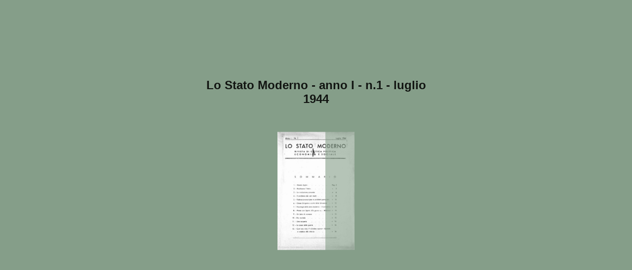

--- FILE ---
content_type: text/html
request_url: https://www.bibliotecaginobianco.it/flip/STA/STA01-0100/
body_size: 1761
content:

<!DOCTYPE html>
<html itemscope itemtype="http://schema.org/Book">
<head>
    <meta http-equiv="X-UA-Compatible" content="IE=edge">
    <meta charset="utf-8">
    <meta http-equiv="Content-Type" content="text/html; charset=utf-8">
    
        <title>Lo Stato Moderno - anno I - n.1 - luglio 1944</title>
        <meta name="twitter:title" content="Lo Stato Moderno - anno I - n.1 - luglio 1944">
        <meta itemprop="name" content="Lo Stato Moderno - anno I - n.1 - luglio 1944">
        <meta property="og:title" content="Lo Stato Moderno - anno I - n.1 - luglio 1944">
    
    <meta itemprop="image" content="files/assets/cover300.jpg">
    <meta itemprop="bookFormat" content="EBook" />
    <meta name="twitter:card" content="summary_large_image">
    <meta name="twitter:site" content="@flippingbook">
    <meta name="twitter:image:src" content="files/assets/cover300.jpg">
    
    <meta property="og:type" content="article">
    
    <meta property="og:site_name" content="FlippingBook">
    <meta property="og:image" content="files/assets/html/skin/images/fbThumb.png">
    <meta property="og:image:type" content="image/jpeg">
    <meta property="og:article:section" content="Article Section">

    
    <meta name="viewport" content="initial-scale=0.5, user-scalable=no, maximum-scale=0.5" />

    <link rel="apple-touch-icon" href="./files/assets/cover300.jpg">
    <meta name="apple-mobile-web-app-capable" content="yes">

    <script type="text/javascript">
       window.FBPublication = window.FBPublication || {};
       var FBInit = window.FBPublication.Initial = window.FBPublication.Initial || {};

       FBInit.BASIC_FIRST_PAGE = "1";
       FBInit.DYNAMIC_FOLDER = "files/assets/";
       FBInit.STATIC_FOLDER = "files/";
       FBInit.HTML_INDEX_FILE_NAME = "index.html";


              
       FBInit.Versions = ["html", "mobile", "mobile-old"];
       FBInit.BGCOLOR = "#859E89";
       FBInit.TITLE = "Lo Stato Moderno - anno I - n.1 - luglio 1944";
       FBInit.textColor = "#121512";
       FBInit.GUID = "e50d872db719c24d7660ac64f0242101";
          
              FBInit.PRELOADER = {
                  backgroundColor: "#859E89",
                  titleColor: "#121512",
                  titleText: "Lo Stato Moderno - anno I - n.1 - luglio 1944",
                                        coverSrc: "assets/cover300.jpg" 
              };
       

            FBInit.CURRENT_PAGE = "1";

</script>
    <script src="./files/html/static/build.js"></script>
    <style id="preloader-bg" type="text/css">
        body{
            background-color: #859E89;
        } 
       
    </style>
    

</head>
<body style="overflow-x:hidden; margin: 0px; position: absolute; top: 0px; bottom: 0px; left:0px;right:0px; height: 100%; padding: 0;">
    <div id="bsccontainer">

</div>
        <div class="trackers">

        </div>
        <div class="nav-links" style="margin-top: 110%; margin-top: 110vh;">
                                        <a class="internalLink" href="./toc/" title="Table of Contents">Table of Contents</a>
                            <a class="internalLink" rel="Next" href="./2/" title="2">2</a>
                            <a class="internalLink" href="./16/" title="&#171;">16</a>

        </div>
        <div id="text-container" itemprop="text">
            <h1>Lo Stato Moderno - anno I - n.1 - luglio 1944</h1>
        <div>
 , ,,- Anno I &#183; N. 1 Luglio 1&lt;144&quot;; RIVISTA DI ECONOMI TICA POLITICA E SOCIALE s o M M A R 1. • Questo foglio . 2. • Risollevare l&#39;Italia 3. • Lo rivoluzione concreta 4. Il problema dei ceti medii 5. • Federazione europea e problemi particoleri 6, • Classe Dirigente e sorte delle Universit&#224; o Peg. 3 )) 3 )) l! &#187; 10 &gt; 12 7. • Psicologia dello stato moderno &#183; Il contadino , 1-4 • ~- . Paese con&#183; ligure ( U,. gio,.no a.... Maclano) &#187; 1-4 9. - Un foti&lt;!&gt;di cronaca 10. • Dio mortole 11. • Uno scoperta 12. • le cause dello guerra 13. • Com&#39;era visto I&#39; e: Ordine nuovo &#187; Ouondo si credevo olio vtllorio &gt; 15 &gt; 15 &#187; &#39;16 &gt; 16 &#187; 16
        </div><br>
                    <p class="powered-by" itemprop="publisher" itemscope itemtype="http://schema.org/Organization"> <a href="./files/publication/" title="Made with FlippingBook" itemprop="url" ><span itemprop="name">Made with FlippingBook</span></a> </p>
            RkJQdWJsaXNoZXIy         </div>
</body>

</html>


--- FILE ---
content_type: text/javascript
request_url: https://www.bibliotecaginobianco.it/flip/STA/STA01-0100/files/assets/common/pager.js?uni=e50d872db719c24d7660ac64f0242101
body_size: 826
content:
{"bookSize":{"width":"450","height":"690"},"links":{"color":"#3FC7FF","target":"_blank","highlightOnFlip":true,"highlightOnHover":true},"search":{"color":"#FFE921"},"hardcover":false,"hardcoverColor":"#000000","flipCorner":false,"rightToLeft":false,"numerationOffset":0,"pageFlippingDuration":0.8,"pages":{"defaults":{"backgroundImageWidth":0,"backgroundImageHeight":0,"contentWidth":0,"width":450,"height":690,"thFormat":"png","textLayer":false,"vectorText":false,"substrateFormat":"jpg","stub":false,"contentScale":0.5625,"slideDelay":2,"backgroundColor":"#FFFFFF","wide":false,"pageResize":"FIT","shadowDepth":2,"substrateSizes":[650,960,1350,2050,2294],"substrateSizesReady":5,"textSizes":[1350],"rtlContent":false},"1":{"blocks":[{"rect":[232,33,93,432]},{"rect":[218,28,88,560]}],"textLayer":true,"vectorText":true,"substrateSizes":[650,960,1350,2050,2288],"substrateSizesReady":5},"2":{"substrateSizes":[650,960,1350,2050,2299],"substrateSizesReady":5,"textSizes":[]},"3":{"blocks":[{"rect":[362,273,43,268]},{"rect":[359,71,44,584]}],"textLayer":true,"vectorText":true},"4":{"blocks":[{"rect":[368,625,46,30]}],"textLayer":true,"vectorText":true,"substrateSizes":[650,960,1350,2050,2285],"substrateSizesReady":5},"5":{"blocks":[{"rect":[374,617,40,32]}],"textLayer":true,"vectorText":true,"substrateSizes":[650,960,1350,2050,2299],"substrateSizesReady":5},"6":{"blocks":[{"rect":[367,602,46,47]}],"textLayer":true,"vectorText":true,"substrateSizes":[650,960,1350,2050,2297],"substrateSizesReady":5},"7":{"blocks":[{"rect":[367,612,36,28]}],"textLayer":true,"vectorText":true,"substrateSizes":[650,960,1350,2050,2297],"substrateSizesReady":5},"8":{"blocks":[{"rect":[239,17,109,22]},{"rect":[376,599,36,53]}],"textLayer":true,"vectorText":true,"substrateSizes":[650,960,1350,2050,2288],"substrateSizesReady":5},"9":{"blocks":[{"rect":[371,624,38,25]}],"textLayer":true,"vectorText":true},"10":{"blocks":[{"rect":[404,630,5,20]}],"textLayer":true,"vectorText":true,"substrateSizes":[650,960,1350,2050,2291],"substrateSizesReady":5},"11":{"blocks":[{"rect":[358,626,49,27]}],"textLayer":true,"vectorText":true},"12":{"blocks":[{"rect":[361,449,42,35]},{"rect":[224,32,105,520]},{"rect":[354,82,45,566]}],"textLayer":true,"vectorText":true,"substrateSizes":[650,960,1350,2050,2291],"substrateSizesReady":5},"13":{"blocks":[{"rect":[371,612,49,40]}],"textLayer":true,"vectorText":true,"substrateSizes":[650,960,1350,2050,2285],"substrateSizesReady":5},"14":{"blocks":[{"rect":[359,25,51,31]},{"rect":[290,33,78,67]},{"rect":[361,532,49,113]}],"textLayer":true,"vectorText":true,"substrateSizes":[650,960,1350,2050,2297],"substrateSizesReady":5},"15":{"blocks":[{"rect":[358,617,46,26]}],"textLayer":true,"vectorText":true,"substrateSizes":[650,960,1350,2050,2288],"substrateSizesReady":5},"16":{"blocks":[{"rect":[356,118,49,55]},{"rect":[205,17,121,185]},{"rect":[356,70,47,215]},{"rect":[288,34,77,296]},{"rect":[355,82,47,343]}],"textLayer":true,"vectorText":true},"structure":["1","2","3","4","5","6","7","8","9","10","11","12","13","14","15","16"]}}

--- FILE ---
content_type: image/svg+xml
request_url: https://www.bibliotecaginobianco.it/flip/STA/STA01-0100/files/assets/common/page-vectorlayers/0001.svg?uni=e50d872db719c24d7660ac64f0242101
body_size: 776
content:
<svg:svg xmlns:xlink="http://www.w3.org/1999/xlink" xmlns:svg="http://www.w3.org/2000/svg" version="1.1" width="450px" height="690px" preserveAspectRatio="none" viewBox="0 0 450 690"><svg:defs ><svg:clipPath id="clippath0" transform=""><svg:path d="M 0 0 L 450 0 L 450 690 L 0 690 Z" stroke-miterlimit="0" stroke-linecap="" stroke-linejoin="" stroke-width="1px" stroke-dasharray="" stroke-dashoffset="0px" fill="none" clip-rule="nonzero"></svg:path></svg:clipPath></svg:defs><svg:g transform="matrix(1 0 0 -1 0 690)"><svg:g transform=""><svg:path d="M 0 0 L 450 0 L 450 690 L 0 690 Z" stroke-miterlimit="0" stroke-linecap="" stroke-linejoin="" stroke-width="1px" stroke-dasharray="" stroke-dashoffset="0px" fill="none" clip-rule="nonzero"></svg:path></svg:g></svg:g></svg:svg>

--- FILE ---
content_type: image/svg+xml
request_url: https://www.bibliotecaginobianco.it/flip/STA/STA01-0100/files/assets/common/page-vectorlayers/0001.svg?uni=e50d872db719c24d7660ac64f0242101
body_size: 776
content:
<svg:svg xmlns:xlink="http://www.w3.org/1999/xlink" xmlns:svg="http://www.w3.org/2000/svg" version="1.1" width="450px" height="690px" preserveAspectRatio="none" viewBox="0 0 450 690"><svg:defs ><svg:clipPath id="clippath0" transform=""><svg:path d="M 0 0 L 450 0 L 450 690 L 0 690 Z" stroke-miterlimit="0" stroke-linecap="" stroke-linejoin="" stroke-width="1px" stroke-dasharray="" stroke-dashoffset="0px" fill="none" clip-rule="nonzero"></svg:path></svg:clipPath></svg:defs><svg:g transform="matrix(1 0 0 -1 0 690)"><svg:g transform=""><svg:path d="M 0 0 L 450 0 L 450 690 L 0 690 Z" stroke-miterlimit="0" stroke-linecap="" stroke-linejoin="" stroke-width="1px" stroke-dasharray="" stroke-dashoffset="0px" fill="none" clip-rule="nonzero"></svg:path></svg:g></svg:g></svg:svg>

--- FILE ---
content_type: text/javascript
request_url: https://www.bibliotecaginobianco.it/flip/STA/STA01-0100/files/assets/html/workspace.js?uni=e50d872db719c24d7660ac64f0242101
body_size: 974
content:
{"toc":{"children":[{"title":"Sommario","page":1},{"title":"Questo foglio","page":3},{"title":"Risollevare l'Italia","page":3},{"title":"La rivoluzione concreta","page":6},{"title":"Il problema dei ceti medi (Pigreco)","page":8},{"title":"Federazione europea e problemi particolari (Libero)","page":10},{"title":"Classe dirigente e sorte delle università","page":12},{"title":"Psicologia dello stato moderno - il cittadino","page":14},{"title":"Paese con figure - Un giorno... a Maderno","page":14},{"title":"Un fatto di cronaca","page":15},{"title":"Dio mortale","page":15},{"title":"Una scoperta","page":16},{"title":"Le cause della guerra","page":16},{"title":"Com'era visto l'\"Ordine Nuovo\" quando si credeva alla vittoria","page":16}],"enabled":true},"sound":{"enabled":true,"flip":{"enabled":true,"volume":20,"hard":["blow.mp3"],"soft":["flip2.mp3","flip3.mp3","flip4.mp3"]}},"downloads":{"enabled":false,"allPagesVisible":false,"currentPagesVisible":false},"print":{"allPagesVisible":false,"currentPagesVisible":true,"selectedPagesVisible":true},"defaultToolWindow":"toc","memoryLastPage":false,"search":{"path":"/searchtext.xml","enabled":true},"title":"Lo Stato Moderno - anno I - n.1 - luglio 1944","components":{"book":{"flip":true,"slide":true},"slideshow":{"loop":true,"auto":true,"interval":6000,"enabled":false},"bottomBar":true,"zoom":true,"navigation":false,"topBar":true,"embed":"true","fullscreen":true,"print":false,"thumbnails":true,"share":true,"textSelection":false,"notes":true,"paginator":{"enabled":true,"totalPagesVisible":true},"copyright":{"enabled":false,"url":"https://flippingbook.com?src=1","target":"_blank","label":"FlippingBook Demo"}},"bookSize":100,"thumbType":"AUTO","logoLink":{"target":"_blank","position":"bottom-right","useInMobile":false},"locales":["en","ar","de","es","fi","fr","he","it","ja","nl","no","pl","pt","ru","sv","tr","zh"],"publicationInfo":{"id":"","createVer":"2.10.12","createEdition":"Standard","publicationDate":"1/29/2021","publicationVer":"2.10.12","publicationEdition":"Standard"},"cookieNotice":{"enabled":false,"link":null}}